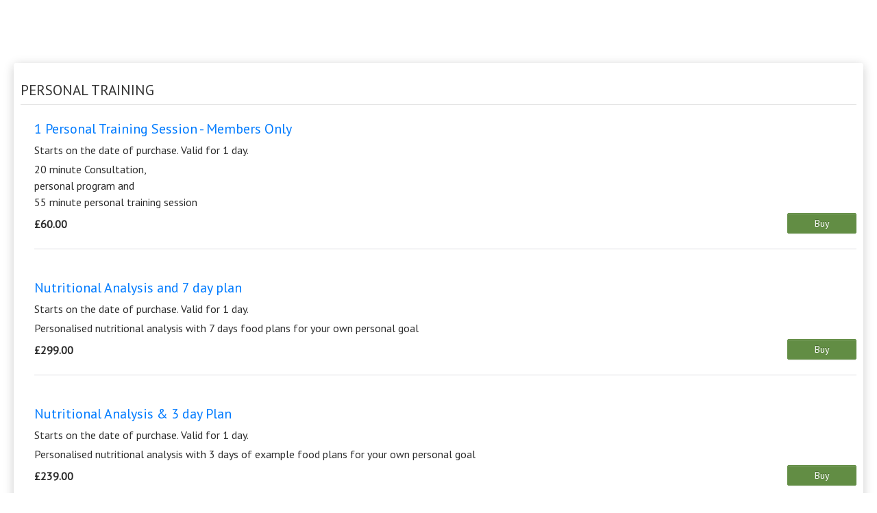

--- FILE ---
content_type: text/html; charset=utf-8
request_url: https://goteamup.com/p/116330-the-fitness-unit-limited/memberships/
body_size: 7988
content:
<!-- Base consumer -->












<!DOCTYPE html PUBLIC "-//W3C//DTD XHTML 1.0 Strict//EN" "http://www.w3.org/TR/xhtml1/DTD/xhtml1-strict.dtd">
<html lang="en">
<head>
<meta http-equiv="Content-Type" content="text/html; charset=UTF-8" />
<meta name="description" content="Personal Training 1:1. 1:6. 1:12\u000ABody Transformation Program" />

     <meta property="og:image" content="https://images.teamupstatic.com/provider_logos/116330-2025_06_24_07_57_31.png?w=600&amp;h=600" />

<meta property="og:title" content="with goteamup.com"/>
<meta http-equiv="X-UA-Compatible" content="IE=EDGE" /> <!-- Disable compatability view in IE -->
<meta name="viewport" content="width=device-width, initial-scale=1.0">

<!-- Add to homescreen stuff -->
<meta name="mobile-web-app-capable" content="yes">
<meta name="apple-mobile-web-app-capable" content="yes">



<link rel="shortcut icon" sizes="196x196" href="https://images.teamupstatic.com/provider_homescreen_logos/5740-2014_03_21_05_00_39.jpg?w=196&amp;h=196">
<link rel="shortcut icon" sizes="128x128" href="https://images.teamupstatic.com/provider_homescreen_logos/5740-2014_03_21_05_00_39.jpg?w=128&amp;h=128">
<link rel="apple-touch-icon" href="https://images.teamupstatic.com/provider_homescreen_logos/5740-2014_03_21_05_00_39.jpg?w=60&amp;h=60">
<link rel="apple-touch-icon" sizes="76x76" href="https://images.teamupstatic.com/provider_homescreen_logos/5740-2014_03_21_05_00_39.jpg?w=76&amp;h=76">
<link rel="apple-touch-icon" sizes="120x120" href="https://images.teamupstatic.com/provider_homescreen_logos/5740-2014_03_21_05_00_39.jpg?w=120&amp;h=120">
<link rel="apple-touch-icon" sizes="152x152" href="https://images.teamupstatic.com/provider_homescreen_logos/5740-2014_03_21_05_00_39.jpg?w=152&amp;h=152">





<link rel="apple-touch-icon" sizes="180x180" href="https://teamupstatic.com/k8-static/images/favicon/apple-touch-icon.cf9a76dcb26f.png">
<link rel="icon" type="image/png" sizes="32x32" href="https://teamupstatic.com/k8-static/images/favicon/favicon-32x32.e221e84e4bc2.png">
<link rel="icon" type="image/png" sizes="16x16" href="https://teamupstatic.com/k8-static/images/favicon/favicon-16x16.1a9e061ea85a.png">
<link rel="manifest" href="https://teamupstatic.com/k8-static/images/favicon/site.27419fc6affa.webmanifest">
<link rel="mask-icon" href="https://teamupstatic.com/k8-static/images/favicon/safari-pinned-tab.e176ba83a516.svg" color="#5bbad5">
<link rel="shortcut icon" href="https://teamupstatic.com/k8-static/images/favicon/favicon.27de60a1f5fa.ico">
<meta name="msapplication-config" content="https://teamupstatic.com/k8-static/images/favicon/browserconfig.a053655d0315.xml">

<link href="https://fonts.googleapis.com/css?family=Roboto:400,700|Roboto+Condensed|Hind:400,700" rel="stylesheet">

<style>
@font-face {
    font-family: "Inter V";
    font-style: normal;
    
    src: local(""), url("/assets/fonts/inter-v.woff2") format("woff2"),
    url("/assets/fonts/inter-v.woff") format("woff"),
    url("/assets/fonts/inter-v.ttf") format("truetype");
}
</style>








<style type="text/css">

.category {
    margin-top:10px;
}

.membership {
    margin-left:20px;
    margin-top:20px;
}

.name {
    font-size:20px;
}

.description {
    margin-top:4px;
    margin-bottom:4px;
}

.price {
    margin-top:4px;
    margin-bottom:4px;
    font-weight:bold;
}

.buy-button {
    width:75px;
}

.profiles-container {
    margin-left:2px;
    padding-bottom:10px;
}


ul.profiles {
    list-style:none;
    margin-left:0;
    margin-bottom:10px;
}

li.profile {
    padding:8px;
}

li.profile:nth-child(2n) {
    background-color:#eee;
}

.label{
    text-shadow:none;
    font-weight:normal;
    text-transform: uppercase;
    padding:0;
    padding-left:3px;
    padding-right:3px;
}
.label-outline-info{
    border:1px solid #979797;
    background:none;color:#979797;
}
.label-outline-success{
    border:1px solid #04A551;
    background:none;color:#04A551;
}


hr {
    margin-top:15px;
    margin-bottom:15px;
}

</style>



<link rel="stylesheet" href="https://teamupstatic.com/k8-static/css/tipsy.1e85c9c41244.css"/>
<link rel="stylesheet" href="https://teamupstatic.com/k8-static/css/jqueryui/jquery-ui.9f4d447b154d.css"/>
<link rel="stylesheet" href="https://teamupstatic.com/k8-static/css/jquery.ui.autocomplete.custom.e87a3d09c471.css"/>
<link rel="stylesheet" href="https://teamupstatic.com/k8-static/css/jquery.qtip.min.6348eb003a86.css"/>
<link rel="stylesheet" href="https://teamupstatic.com/k8-static/css/bootstrap-nonav.min.882c0a07a5a4.css"/>
<link rel="stylesheet" href="https://teamupstatic.com/k8-static/css/glyphicons.a09c47d11f3b.css"/>
<link rel="stylesheet" href="https://teamupstatic.com/k8-static/css/theme.common.a0e77737c56f.css"/>
<link rel="stylesheet" href="https://teamupstatic.com/k8-static/css/styles.6c803fd7f97c.css"/>
<link rel="stylesheet" href="https://teamupstatic.com/k8-static/css/theme.consumer.5a59b30043c7.css"/>


<link href="https://teamupstatic.com/k8-static/consumer/scss/dist/old-style.0e64a112ecd9.css" rel="stylesheet" type="text/css" />
<link href="https://teamupstatic.com/k8-static/consumer/scss/dist/fontawesome.a15cb3a8d31c.css" rel="stylesheet" type="text/css" />










<link href="https://fonts.googleapis.com/css?family=PT Sans"  rel="stylesheet"/>

<style type="text/css">


/* buttons */
.btn#widget-mobile-link {
  background-color: #41b3df;
  background-image: -webkit-gradient(linear, 0 0, 0 100%, from(#6dc4e6), to(#41b3df));
  background-image: -webkit-linear-gradient(top, #6dc4e6, #41b3df);
  background-image: -o-linear-gradient(top, #6dc4e6, #41b3df);
  background-image: linear-gradient(to bottom, #6dc4e6, #41b3df);
  background-image: -moz-linear-gradient(top, #6dc4e6, #41b3df);
  filter: progid:dximagetransform.microsoft.gradient(startColorStr='#fefefe', EndColorStr='#f0f0f2');
  -ms-filter: "progid:DXImageTransform.Microsoft.gradient(startColorStr='#6dc4e6',EndColorStr='#41b3df')";
}

.btn {
    background: none;
    border-color: #628d44!important;
    
        color: #628d44!important;
    
}
.btn i {
    
        color: #628d44!important;
    
}

.btn.btn-primary {
    background: none;
    border-color: #628d44!important;
    background-color: #628d44!important;
    color: #FFFFFF!important;
}

.btn.btn-primary i {
    color: #FFFFFF!important;
}


body {
    background-color: #ffffff;
    color: #000000;
}



#footer,
#footer a,
#profile-chooser-container .dropdown-toggle,
#profile-chooser-container .dropdown-toggle:hover,
a,
a:hover {
    color: #000000;
}

.caret {
    border-top-color: #000000;
}


#teamup-tabs > ul.nav.navbar-nav,
.header-wrap .navbar-default .navbar-nav > li > a {
    background-color: #f0f2f5;
    color: #000000
}


.header-wrap .navbar-nav > li > a {
    margin-left: 2px;
}

.header-wrap .navbar-nav > li:first-child > a {
    margin-left: 0;
}

.header-wrap .navbar-nav > li.active > a {
    border-bottom: solid 2px #628d44;
}

.header-wrap .navbar-nav > li > a:hover {
    border-bottom: solid 2px #628d44;
    background-color: #e6e8eb;
}



*,
input, textarea, select, button {
    font-family: PT Sans;
}




.offering-type-12112 {
    border-color: #a45d45;
}

.offering-type-89977 {
    border-color: #413ea4;
}

.offering-type-80633 {
    border-color: #ed5890;
}

.offering-type-296814 {
    border-color: #2DDBA7;
}

.offering-type-296816 {
    border-color: #452DDB;
}

.offering-type-103086 {
    border-color: #55d368;
}

.offering-type-264988 {
    border-color: #7129e7;
}

.offering-type-106160 {
    border-color: #3995a4;
}

.offering-type-5636 {
    border-color: #ed5890;
}

.offering-type-56919 {
    border-color: #c53dce;
}

.offering-type-238129 {
    border-color: #9b51e0;
}

.offering-type-238260 {
    border-color: #219653;
}

.offering-type-142747 {
    border-color: #5adb2d;
}

.offering-type-284248 {
    border-color: #7129E7;
}

.offering-type-214644 {
    border-color: #219653;
}

.offering-type-80626 {
    border-color: #413ea4;
}

.offering-type-252442 {
    border-color: #e329e7;
}

.offering-type-252446 {
    border-color: #db2d4c;
}

.offering-type-28574 {
    border-color: #a4973e;
}

.offering-type-244106 {
    border-color: #db2d4c;
}

.offering-type-100570 {
    border-color: #413ea4;
}

.offering-type-110897 {
    border-color: #3b79f4;
}

.offering-type-238264 {
    border-color: #7129e7;
}

.offering-type-53972 {
    border-color: #a4973e;
}

.offering-type-149753 {
    border-color: #3b79f4;
}

.offering-type-207071 {
    border-color: #db6c2d;
}

.offering-type-300387 {
    border-color: #2D9CDB;
}

.offering-type-54016 {
    border-color: #a45d45;
}

.offering-type-4578 {
    border-color: #704aa4;
}

.offering-type-4579 {
    border-color: #a45d45;
}

.offering-type-81658 {
    border-color: #f1903a;
}

.offering-type-205642 {
    border-color: #e329e7;
}

.offering-type-186391 {
    border-color: #5adb2d;
}

.offering-type-284270 {
    border-color: #DB2D4C;
}

.offering-type-81735 {
    border-color: #704aa4;
}

.offering-type-80638 {
    border-color: #a45d45;
}

.offering-type-222134 {
    border-color: #db2d4c;
}

.offering-type-80629 {
    border-color: #a45d45;
}

.offering-type-250739 {
    border-color: #db6c2d;
}

.offering-type-149750 {
    border-color: #db2d4c;
}

.offering-type-48371 {
    border-color: #3995a4;
}

.offering-type-297345 {
    border-color: #F2DE24;
}

</style>




<title>The Fitness Unit Limited - TeamUp</title>




<link href="https://teamupstatic.com/k8-static/js/dist/teamup-consumer-vue-v2/base/scoped-style.6efe50bc4403.css" rel="stylesheet" type="text/css" />

</head>

<body class="chrome chrome131  loggedout" >



<!-- {# Support %} -->

<!-- {# /Support %} -->






<div id="base-app-header" class="v2css"></div>
<div id="base-app-banners-above-nav-menu" class="v2css"></div>
<div id="base-app-menu" class="v2css"></div>
<div id="base-app-banners-below-nav-menu" class="v2css"></div>
<div id="base-app-mobile-menu" class="v2css"></div>


<div class="main-container">
    <div id="main-container">

    
        <div class="container-fluid">
            <div class="row-fluid">
                <div class="span12 content-wrap">
                    


















<legend class="category">PERSONAL TRAINING</legend>

<div class="memberships">

<div class="membership clearfix">

<a class="name" href="/p/116330-the-fitness-unit-limited/memberships/68630/">
1 Personal Training Session - Members Only
</a>

<br/>


<div class="description">
Starts on the date of purchase. Valid for 1 day.
</div>



<div class="description">20 minute Consultation, <br>personal program  and <br>55 minute personal training session</div>



<div class="clearfix">


<div class="pull-right">




<div class="btn-group">



<a
    class="btn buy-button btn-primary"
    
    href="/p/116330-the-fitness-unit-limited/memberships/68630/buy/"
    >

    Buy
</a>

</div>




</div>



<div class="price">

£60.00

</div>










</div>






<hr/>


</div>

<div class="membership clearfix">

<a class="name" href="/p/116330-the-fitness-unit-limited/memberships/208344/">
Nutritional Analysis and 7 day plan
</a>

<br/>


<div class="description">
Starts on the date of purchase. Valid for 1 day.
</div>



<div class="description">Personalised nutritional analysis with 7 days  food plans for your own personal goal</div>



<div class="clearfix">


<div class="pull-right">




<div class="btn-group">



<a
    class="btn buy-button btn-primary"
    
    href="/p/116330-the-fitness-unit-limited/memberships/208344/buy/"
    >

    Buy
</a>

</div>




</div>



<div class="price">

£299.00

</div>










</div>






<hr/>


</div>

<div class="membership clearfix">

<a class="name" href="/p/116330-the-fitness-unit-limited/memberships/173998/">
Nutritional Analysis &amp; 3 day Plan
</a>

<br/>


<div class="description">
Starts on the date of purchase. Valid for 1 day.
</div>



<div class="description">Personalised nutritional analysis with 3 days of example food plans for your own personal goal</div>



<div class="clearfix">


<div class="pull-right">




<div class="btn-group">



<a
    class="btn buy-button btn-primary"
    
    href="/p/116330-the-fitness-unit-limited/memberships/173998/buy/"
    >

    Buy
</a>

</div>




</div>



<div class="price">

£239.00

</div>










</div>






<hr/>


</div>

<div class="membership clearfix">

<a class="name" href="/p/116330-the-fitness-unit-limited/memberships/195390/">
Personal Training Program - for Non Members
</a>

<br/>


<div class="description">
Starts on the date of purchase. Valid for 1 day.
</div>



<div class="description">A personalised workout to do on your own at home or at the gym<br>Online Consultation<br>Program designed for 6 weeks<br>Access to Fitness Unit app to track workouts</div>



<div class="clearfix">


<div class="pull-right">




<div class="btn-group">



<a
    class="btn buy-button btn-primary"
    
    href="/p/116330-the-fitness-unit-limited/memberships/195390/buy/"
    >

    Buy
</a>

</div>




</div>



<div class="price">

£99.00

</div>










</div>







</div>

</div>



<legend class="category">GIFT VOUCHERS</legend>

<div class="memberships">

<div class="membership clearfix">

<a class="name" href="/p/116330-the-fitness-unit-limited/memberships/131952/">
£20 Gift voucher
</a>

<br/>


<div class="description">
Starts on the date of purchase. Valid for 1 month.
</div>



<div class="description">Fo be used towards membership purchases or merchandise</div>



<div class="clearfix">


<div class="pull-right">




<div class="btn-group">



<a
    class="btn buy-button btn-primary"
    
    href="/p/116330-the-fitness-unit-limited/memberships/131952/buy/"
    >

    Buy
</a>

</div>




</div>



<div class="price">

£20.00

</div>










</div>






<hr/>


</div>

<div class="membership clearfix">

<a class="name" href="/p/116330-the-fitness-unit-limited/memberships/132008/">
5 Personal Training Session GIFT VOUCHER
</a>

<br/>


<div class="description">
Begins on the date of the first registration. Valid for 6 weeks.
</div>



<div class="description">5 Personal Training sessions 1:1 at The FITNESS UNIT<br>Each session is 1 hour, booking required info@fitnessunit.co.uk<br>Valid for 6 weeks from 1st session</div>



<div class="clearfix">


<div class="pull-right">




<div class="btn-group">



<a
    class="btn buy-button btn-primary"
    
    href="/p/116330-the-fitness-unit-limited/memberships/132008/buy/"
    >

    Buy
</a>

</div>




</div>



<div class="price">

£240.00

</div>










</div>






<hr/>


</div>

<div class="membership clearfix">

<a class="name" href="/p/116330-the-fitness-unit-limited/memberships/131953/">
£30 Gift Voucher
</a>

<br/>


<div class="description">
Starts on the date of purchase. Valid for 1 month.
</div>



<div class="description">to be used towards any membership purchases and merchandise</div>



<div class="clearfix">


<div class="pull-right">




<div class="btn-group">



<a
    class="btn buy-button btn-primary"
    
    href="/p/116330-the-fitness-unit-limited/memberships/131953/buy/"
    >

    Buy
</a>

</div>




</div>



<div class="price">

£30.00

</div>










</div>







</div>

</div>



<legend class="category">On Demand</legend>

<div class="memberships">

<div class="membership clearfix">

<a class="name" href="/p/116330-the-fitness-unit-limited/memberships/138537/">
Midsection Meltdown
</a>

<br/>


<div class="description">
Starts on the date of purchase. Valid for 1000 months.
</div>



<div class="description">5x workout videos for to help burn fat and tone up your midsection <br>Each workout is 30 minutes<br>You do not need gym equipment but you can use things around the house as a weight<br>Lifetime validation - do these workouts whenever and wherever!</div>



<div class="clearfix">


<div class="pull-right">




<div class="btn-group">



<a
    class="btn buy-button btn-primary"
    
    href="/p/116330-the-fitness-unit-limited/memberships/138537/buy/"
    >

    Buy
</a>

</div>




</div>



<div class="price">

£4.99

</div>










</div>







</div>

</div>










                </div>
            </div>
        </div>



    </div>
</div>

<div id="base-app-footer" class="v2css"></div>
<div id="base-app-notifications" class="v2css"></div>

<div id="base-app"></div>

<script type="text/javascript">
  
  window.TEAMUP_USER_SESSION_DATA = JSON.parse("{\u0022current_provider\u0022: 116330, \u0022current_customer\u0022: null, \u0022google_analytics\u0022: null, \u0022unagreed_policies\u0022: [], \u0022sms\u0022: {\u0022enabled\u0022: false, \u0022version\u0022: null, \u0022supported_countries\u0022: []}, \u0022providers\u0022: [{\u0022id\u0022: 116330, \u0022object\u0022: \u0022provider\u0022, \u0022name\u0022: \u0022The Fitness Unit Limited\u0022, \u0022description\u0022: \u0022Personal Training 1:1. 1:6. 1:12\u005Cr\u005CnBody Transformation Program\u0022, \u0022logo\u0022: {\u0022url\u0022: \u0022https://teamupstatic.com/provider_logos/116330\u002D2025_06_24_07_57_31.png?w\u003D{width}\u0026h\u003D{height}\u0022, \u0022original_width\u0022: null, \u0022original_height\u0022: null}, \u0022country\u0022: \u0022GB\u0022, \u0022currency\u0022: {\u0022iso_currency_code\u0022: \u0022GBP\u0022, \u0022symbol\u0022: \u0022\u005Cu00a3\u0022, \u0022position\u0022: \u0022before\u0022}, \u0022address\u0022: {\u0022street\u0022: \u00222 The Quadrangle\u0022, \u0022street_secondary\u0022: \u0022The Drift\u0022, \u0022city\u0022: \u0022Ipswich\u0022, \u0022region\u0022: \u0022Suffolk\u0022, \u0022postal_code\u0022: \u0022IP3 9QR\u0022, \u0022country\u0022: \u0022GB\u0022, \u0022timezone\u0022: \u0022Europe/London\u0022}, \u0022default_registration_settings\u0022: {\u0022registrations_open_interval\u0022: 20160, \u0022registrations_close_interval\u0022: 30, \u0022cancellation_notice_interval\u0022: 60}, \u0022contact_info\u0022: {\u0022email\u0022: \u0022info@fitnessunit.co.uk\u0022, \u0022phone_number\u0022: \u002207887525009 (Anita)\u0022}, \u0022theme\u0022: {\u0022underlay_background_color\u0022: \u0022ffffff\u0022, \u0022underlay_text_color\u0022: \u0022000000\u0022, \u0022tab_background_color\u0022: \u0022f0f2f5\u0022, \u0022tab_background_hover_color\u0022: \u0022e6e8eb\u0022, \u0022tab_text_color\u0022: \u0022000000\u0022, \u0022accent_color\u0022: \u0022628d44\u0022, \u0022contrasting_accent_color\u0022: \u0022FFFFFF\u0022, \u0022visible_sections\u0022: {\u0022schedule\u0022: true, \u0022memberships\u0022: true, \u0022courses\u0022: true, \u0022requirements\u0022: true}, \u0022font\u0022: \u0022PT Sans\u0022, \u0022offering_type_colors\u0022: {\u002296782\u0022: \u00223995a4\u0022, \u002212112\u0022: \u0022a45d45\u0022, \u00223920\u0022: \u00223995a4\u0022, \u002282977\u0022: \u0022704aa4\u0022, \u0022106063\u0022: \u0022a45d45\u0022, \u002251641\u0022: \u00223B79F4\u0022, \u00223915\u0022: \u002255d368\u0022, \u00223924\u0022: \u002255d368\u0022, \u002275723\u0022: \u00222D9CDB\u0022, \u002280637\u0022: \u0022704aa4\u0022, \u002289977\u0022: \u0022413ea4\u0022, \u002295864\u0022: \u00223995a4\u0022, \u002248341\u0022: \u00223B79F4\u0022, \u002280640\u0022: \u002255d368\u0022, \u002245991\u0022: \u00225ADB2D\u0022, \u002280633\u0022: \u0022ed5890\u0022, \u00223922\u0022: \u0022a45d45\u0022, \u00223917\u0022: \u0022ed5890\u0022, \u0022125386\u0022: \u0022E329E7\u0022, \u0022296814\u0022: \u00222DDBA7\u0022, \u002277660\u0022: \u0022a4973e\u0022, \u002288352\u0022: \u0022a4973e\u0022, \u00223919\u0022: \u0022413ea4\u0022, \u0022170650\u0022: \u0022E329E7\u0022, \u0022170651\u0022: \u0022DB6C2D\u0022, \u0022170652\u0022: \u0022219653\u0022, \u0022240594\u0022: \u00222DDBA7\u0022, \u0022170653\u0022: \u00229B51E0\u0022, \u0022170654\u0022: \u0022DB2D4C\u0022, \u0022170655\u0022: \u00222D9CDB\u0022, \u0022170656\u0022: \u00227129E7\u0022, \u0022170657\u0022: \u00223B79F4\u0022, \u0022170658\u0022: \u00222DDBA7\u0022, \u0022170659\u0022: \u00225ADB2D\u0022, \u0022296816\u0022: \u0022452DDB\u0022, \u00228511\u0022: \u00222D9CDB\u0022, \u0022103086\u0022: \u002255d368\u0022, \u002250474\u0022: \u0022DB2D4C\u0022, \u002210545\u0022: \u0022F2DE24\u0022, \u00223925\u0022: \u0022f1903a\u0022, \u002287591\u0022: \u0022c53dce\u0022, \u0022264988\u0022: \u00227129e7\u0022, \u00223590\u0022: \u0022a4973e\u0022, \u0022106160\u0022: \u00223995a4\u0022, \u00224620\u0022: \u0022c53dce\u0022, \u00224617\u0022: \u002255d368\u0022, \u00224618\u0022: \u0022f1903a\u0022, \u00224619\u0022: \u0022ed5890\u0022, \u00224573\u0022: \u0022f1903a\u0022, \u00225636\u0022: \u0022ed5890\u0022, \u002256919\u0022: \u0022c53dce\u0022, \u002279662\u0022: \u0022c53dce\u0022, \u0022238129\u0022: \u00229b51e0\u0022, \u002282978\u0022: \u0022a45d45\u0022, \u0022238260\u0022: \u0022219653\u0022, \u002243491\u0022: \u00222D9CDB\u0022, \u0022142747\u0022: \u00225adb2d\u0022, \u002273197\u0022: \u0022F2DE24\u0022, \u0022284248\u0022: \u00227129E7\u0022, \u0022122146\u0022: \u0022E329E7\u0022, \u0022214644\u0022: \u0022219653\u0022, \u00223921\u0022: \u0022704aa4\u0022, \u002280626\u0022: \u0022413ea4\u0022, \u00223916\u0022: \u0022f1903a\u0022, \u0022252442\u0022: \u0022e329e7\u0022, \u0022252446\u0022: \u0022db2d4c\u0022, \u002228574\u0022: \u0022a4973e\u0022, \u002249267\u0022: \u00225ADB2D\u0022, \u002222605\u0022: \u0022F2DE24\u0022, \u0022106082\u0022: \u0022a4973e\u0022, \u00223934\u0022: \u0022f1903a\u0022, \u00223918\u0022: \u0022c53dce\u0022, \u00223927\u0022: \u0022c53dce\u0022, \u002217689\u0022: \u00229B51E0\u0022, \u002280627\u0022: \u00223995a4\u0022, \u0022244106\u0022: \u0022db2d4c\u0022, \u002253791\u0022: \u00225ADB2D\u0022, \u002266195\u0022: \u00222D9CDB\u0022, \u0022100570\u0022: \u0022413ea4\u0022, \u0022110897\u0022: \u00223b79f4\u0022, \u0022238264\u0022: \u00227129e7\u0022, \u002241676\u0022: \u0022219653\u0022, \u002253972\u0022: \u0022a4973e\u0022, \u002298806\u0022: \u0022413ea4\u0022, \u002241662\u0022: \u0022E329E7\u0022, \u0022149753\u0022: \u00223b79f4\u0022, \u0022207071\u0022: \u0022db6c2d\u0022, \u00223928\u0022: \u0022413ea4\u0022, \u00228839\u0022: \u00225ADB2D\u0022, \u0022129308\u0022: \u0022452DDB\u0022, \u002259532\u0022: \u0022219653\u0022, \u0022300387\u0022: \u00222D9CDB\u0022, \u002216380\u0022: \u0022219653\u0022, \u002280631\u0022: \u002255d368\u0022, \u002216465\u0022: \u00229B51E0\u0022, \u00229229\u0022: \u00229B51E0\u0022, \u00223926\u0022: \u0022ed5890\u0022, \u002254016\u0022: \u0022a45d45\u0022, \u00224578\u0022: \u0022704aa4\u0022, \u00224579\u0022: \u0022a45d45\u0022, \u002212352\u0022: \u00227129E7\u0022, \u002281658\u0022: \u0022f1903a\u0022, \u0022205642\u0022: \u0022e329e7\u0022, \u0022186391\u0022: \u00225adb2d\u0022, \u0022284270\u0022: \u0022DB2D4C\u0022, \u002281735\u0022: \u0022704aa4\u0022, \u002280638\u0022: \u0022a45d45\u0022, \u0022222134\u0022: \u0022db2d4c\u0022, \u00224320\u0022: \u0022219653\u0022, \u002257413\u0022: \u00223B79F4\u0022, \u002234587\u0022: \u00222D9CDB\u0022, \u002223284\u0022: \u00227129E7\u0022, \u002226061\u0022: \u0022F2DE24\u0022, \u00223923\u0022: \u0022a4973e\u0022, \u002280629\u0022: \u0022a45d45\u0022, \u00223929\u0022: \u00223995a4\u0022, \u00223933\u0022: \u002255d368\u0022, \u00223930\u0022: \u0022704aa4\u0022, \u002216151\u0022: \u0022DB6C2D\u0022, \u002215979\u0022: \u00225ADB2D\u0022, \u0022250739\u0022: \u0022db6c2d\u0022, \u0022149750\u0022: \u0022db2d4c\u0022, \u002248371\u0022: \u00223995a4\u0022, \u002287588\u0022: \u002255d368\u0022, \u00223931\u0022: \u0022a45d45\u0022, \u00223914\u0022: \u0022a4973e\u0022, \u0022297345\u0022: \u0022F2DE24\u0022, \u002270888\u0022: \u0022413ea4\u0022, \u002281116\u0022: \u0022a4973e\u0022, \u002272643\u0022: \u0022413ea4\u0022, \u002274774\u0022: \u0022ed5890\u0022, \u002281119\u0022: \u0022ed5890\u0022}}, \u0022url_slug\u0022: \u0022116330\u002Dthe\u002Dfitness\u002Dunit\u002Dlimited\u0022}], \u0022ontologies\u0022: {\u0022membership\u0022: {\u0022singular\u0022: \u0022membership\u0022, \u0022plural\u0022: \u0022memberships\u0022, \u0022singular_possessive\u0022: \u0022membership\u0027s\u0022, \u0022plural_possessive\u0022: \u0022memberships\u0027\u0022, \u0022replacement_strategy\u0022: \u0022global\u0022}, \u0022course\u0022: {\u0022singular\u0022: \u0022course\u0022, \u0022plural\u0022: \u0022courses\u0022, \u0022singular_possessive\u0022: \u0022course\u0027s\u0022, \u0022plural_possessive\u0022: \u0022courses\u0027\u0022, \u0022replacement_strategy\u0022: \u0022global\u0022}, \u0022appointment\u0022: {\u0022singular\u0022: \u0022appointment\u0022, \u0022plural\u0022: \u0022appointments\u0022, \u0022singular_possessive\u0022: \u0022appointment\u0027s\u0022, \u0022plural_possessive\u0022: \u0022appointments\u0027\u0022, \u0022replacement_strategy\u0022: \u0022global\u0022}, \u0022reservation\u0022: {\u0022singular\u0022: \u0022reservation\u0022, \u0022plural\u0022: \u0022reservations\u0022, \u0022singular_possessive\u0022: \u0022reservation\u0027s\u0022, \u0022plural_possessive\u0022: \u0022reservations\u0027\u0022, \u0022replacement_strategy\u0022: \u0022global\u0022}, \u0022category\u0022: {\u0022singular\u0022: \u0022category\u0022, \u0022plural\u0022: \u0022categories\u0022, \u0022singular_possessive\u0022: \u0022category\u0027s\u0022, \u0022plural_possessive\u0022: \u0022categories\u0027\u0022, \u0022replacement_strategy\u0022: \u0022local\u0022}, \u0022venue\u0022: {\u0022singular\u0022: \u0022venue\u0022, \u0022plural\u0022: \u0022venues\u0022, \u0022singular_possessive\u0022: \u0022venue\u0027s\u0022, \u0022plural_possessive\u0022: \u0022venues\u0027\u0022, \u0022replacement_strategy\u0022: \u0022global\u0022}, \u0022room\u0022: {\u0022singular\u0022: \u0022room\u0022, \u0022plural\u0022: \u0022rooms\u0022, \u0022singular_possessive\u0022: \u0022room\u0027s\u0022, \u0022plural_possessive\u0022: \u0022rooms\u0027\u0022, \u0022replacement_strategy\u0022: \u0022global\u0022}, \u0022child\u0022: {\u0022singular\u0022: \u0022child\u0022, \u0022plural\u0022: \u0022children\u0022, \u0022singular_possessive\u0022: \u0022child\u0027s\u0022, \u0022plural_possessive\u0022: \u0022children\u0027\u0022, \u0022replacement_strategy\u0022: \u0022global\u0022}, \u0022instructor\u0022: {\u0022singular\u0022: \u0022personal trainer\u0022, \u0022plural\u0022: \u0022personal trainers\u0022, \u0022singular_possessive\u0022: \u0022trainer\u0022, \u0022plural_possessive\u0022: \u0022trainers\u0022, \u0022replacement_strategy\u0022: \u0022global\u0022}}, \u0022on_demand_content\u0022: {\u0022exists\u0022: true}, \u0022store\u0022: {\u0022products_count\u0022: 8}, \u0022courses\u0022: {\u0022has_active\u0022: true}, \u0022appointments\u0022: {\u0022has_visible_types\u0022: true}, \u0022room_rentals\u0022: {\u0022has_visible_types\u0022: false}, \u0022reservations\u0022: {\u0022exists\u0022: false}, \u0022calendar_settings\u0022: {\u0022show_attending_count\u0022: true, \u0022show_waitlist_positions\u0022: true, \u0022show_venue_filter\u0022: true, \u0022show_category_filter\u0022: true, \u0022show_age_restriction_filter\u0022: true, \u0022show_offering_type_filter\u0022: true, \u0022starting_day_of_week\u0022: null, \u0022calendar_timezone_display_mode\u0022: \u0022customer\u0022}, \u0022family_settings\u0022: {\u0022prevent_adding_family_managers\u0022: false, \u0022is_childless_business\u0022: false}, \u0022registration_settings\u0022: {\u0022late_cancellation_note\u0022: \u0022It is currently after the cancellation deadline.  You may still unregister to open up a spot for someone else.\u005CnYou may be charged for persistent late cancellations or no shows\u0022}, \u0022user\u0022: null, \u0022profiles\u0022: [], \u0022featureflags\u0022: {\u0022customer_site_app_banner\u0022: false, \u0022stripe_sca_payment_methods\u0022: true, \u0022customer_invoicepayment_dps\u0022: true, \u0022lowpack_notifications\u0022: true, \u0022gocardless_notifications\u0022: true, \u0022zoom_integration\u0022: true, \u0022openactive\u0022: true, \u0022auto_append_online_venue_instructions\u0022: true, \u0022customize_notifications\u0022: true, \u0022raw_html_email_editor\u0022: false, \u0022invoices_todos\u0022: true, \u0022customer_calendar_provider_toggle\u0022: true, \u0022on_demand\u0022: true, \u0022show_product_feedback_link\u0022: true, \u0022kisi\u0022: true, \u0022new_dashboard\u0022: true, \u0022new_attendances_report\u0022: true, \u0022new_reports_menu\u0022: true, \u0022payrates\u0022: false, \u0022link_existing_stripe_account\u0022: false, \u0022attendance_list_missing_forms_waivers_alert\u0022: false, \u0022new_provider_calendar\u0022: false, \u0022new_provider_calendar_2023\u0022: true, \u0022community_happiness\u0022: true, \u0022stripe_terminal\u0022: true, \u0022community_happiness_facebook\u0022: false, \u0022customer_v2\u0022: true, \u0022terminology_v2\u0022: true, \u0022pay_rates_v2\u0022: true, \u0022configurable_customer_site_urls\u0022: false, \u0022learn_to_skate\u0022: false, \u0022venues_v2\u0022: true, \u0022membership_penalty_system\u0022: true, \u0022waiver_signatures\u0022: true, \u0022room_calendar_v2\u0022: true, \u0022membership_sharing\u0022: true, \u0022legacy_mailchimp_num_reg\u0022: false, \u0022room_rentals\u0022: false, \u0022auto_membership_sharing\u0022: true, \u0022room_rentals_v2\u0022: false, \u0022boxmate_installer\u0022: false, \u0022universal_checkout_event_registration_with_membership_purchase\u0022: true, \u0022universal_checkout_event_registration_dropin\u0022: true, \u0022universal_checkout_virtual_invoice_pipeline_query\u0022: false, \u0022universal_checkout_membership_purchase\u0022: true, \u0022sms\u0022: true, \u0022universal_checkout_store_order\u0022: true, \u0022universal_checkout_membership_upgrade\u0022: true, \u0022universal_checkout_membership_downgrade\u0022: true, \u0022universal_checkout_course_registration\u0022: true, \u0022universal_checkout_course_date_registration\u0022: true, \u0022universal_checkout_appointment_registration\u0022: true, \u0022stripe_future_usage_fixes\u0022: false, \u0022point_of_sale\u0022: true, \u0022restrict_phase_out_legacy_payment_processors\u0022: true, \u0022gift_cards\u0022: true, \u0022universal_checkout_customer_store\u0022: false, \u0022provider_crm\u0022: false, \u0022preserve_attendance_for_waitlist_reservation\u0022: false, \u0022customer_v2_calendar_allow_user_toggle\u0022: false, \u0022customer_v2_dashboard\u0022: true, \u0022customer_v2_schedule\u0022: true, \u0022widget_v2_embed_config\u0022: true, \u0022customer_v2_hide_footer\u0022: false, \u0022on_demand_v2\u0022: true, \u0022require_2fa_for_customer_signup\u0022: false, \u0022require_2fa_for_all_customers\u0022: false, \u0022customer_appointments_v2\u0022: true, \u0022customer_store_v2\u0022: true, \u0022provider_store_v2\u0022: true, \u0022lead_form\u0022: true, \u0022store_reorder\u0022: true, \u0022sms_gb\u0022: true, \u0022sms_ca\u0022: true, \u0022removed_after_non_payment_notification\u0022: false, \u0022membership_event_email_condition\u0022: true, \u0022sms_us\u0022: true, \u0022broadcast_message\u0022: true, \u0022broadcast_message_v2\u0022: true, \u0022membership_event_email_audience\u0022: true, \u0022registration_timelines_v2\u0022: true, \u0022manual_waitlist_mode\u0022: false, \u0022registration_locking_202403\u0022: true, \u0022age_restrictions\u0022: true, \u0022event_waitlist_overrides\u0022: true, \u0022two_way_calendar_sync\u0022: true, \u0022waitlist_variable_response_intervals\u0022: false, \u0022go_cardless_app_fee\u0022: true, \u0022legacy_line_items_export_job\u0022: true, \u0022event_cancel_refund_to_payment_method\u0022: true, \u0022remove_after_initial_recurring_payment_failure\u0022: true, \u0022joining_fees\u0022: true, \u0022customer_universal_checkout_wallets\u0022: false, \u0022payments_os_stripe_capital\u0022: true, \u0022universal_checkout_customer_memberships\u0022: false, \u0022franchise_manager_v2_dashboard\u0022: false, \u0022ai_enhanced_descriptions\u0022: true, \u0022provider_intercom\u0022: true, \u0022customer_v2_calendar_user_toggle\u0022: true, \u0022kiosk\u0022: false, \u0022venue_reporting\u0022: false, \u0022hide_powered_by_teamup\u0022: false, \u0022customer_referrals\u0022: true}, \u0022widget\u0022: {\u0022active\u0022: false}, \u0022enterprise_client\u0022: null, \u0022show_price_inclusive_of_fees\u0022: true, \u0022ui_alerts\u0022: [], \u0022access_token\u0022: \u0022TDGOlIVLLucG2vVPidzG4RJvkyB46L\u0022}");
  
</script>

<script type="module" src="https://teamupstatic.com/k8-static/js/dist/teamup-consumer-vue-v2/base/consumer_v2.base.es.30ad3a45ed83.js"></script>









<script type="text/javascript" src="/jsi18n/?language=en-us"></script>
<script type="text/javascript" src="https://teamupstatic.com/k8-static/js/teamup.widget.helper.76bb412bbbcf.js"></script>
<script type="text/javascript" src="https://teamupstatic.com/k8-static/js/date.44d26a98c2cd.js"></script>
<script type="text/javascript" src="https://teamupstatic.com/k8-static/js/json2.18c47581e22a.js"></script>
<script type="text/javascript" src="https://teamupstatic.com/k8-static/js/jquery-1.7.1.min.4bab8348a52d.js"></script>
<script type="text/javascript" src="https://teamupstatic.com/k8-static/js/jquery-ui-1.8.9.custom.min.1f8cfeffe7c6.js"></script>
<script type="text/javascript" src="https://teamupstatic.com/k8-static/js/jquery.tmpl.b8a8cd070574.js"></script>
<script type="text/javascript" src="https://teamupstatic.com/k8-static/js/jquery.scrollTo-min.01cfd9d2d784.js"></script>
<script type="text/javascript" src="https://teamupstatic.com/k8-static/js/jquery.domwindow.1dc5355e2214.js"></script>
<script type="text/javascript" src="https://teamupstatic.com/k8-static/js/jquery.cookie.384772142d19.js"></script>
<script type="text/javascript" src="https://teamupstatic.com/k8-static/js/jquery.json-2.2.min.2d59ccdc20e7.js"></script>
<script type="text/javascript" src="https://teamupstatic.com/k8-static/js/jquery.tipsy.b959f645ff32.js"></script>
<script type="text/javascript" src="https://teamupstatic.com/k8-static/js/jquery.blockui.9862c56d5a4a.js"></script>
<script type="text/javascript" src="https://teamupstatic.com/k8-static/js/jquery.placeholder.03aed0fc17df.js"></script>
<script type="text/javascript" src="https://teamupstatic.com/k8-static/js/knockout-1.2.1pre-debug.c47ffb6ce45d.js"></script>
<script type="text/javascript" src="https://teamupstatic.com/k8-static/js/knockout.namespaces.08f9563cea63.js"></script>
<script type="text/javascript" src="https://teamupstatic.com/k8-static/js/teamup.glue.4a3609816ce2.js"></script>
<script type="text/javascript" src="https://teamupstatic.com/k8-static/js/jquery.qtip.min.4ff57bb84420.js"></script>
<script type="text/javascript" src="https://teamupstatic.com/k8-static/js/teamup.objects.a9e6e72c5ec7.js"></script>
<script type="text/javascript" src="https://teamupstatic.com/k8-static/js/teamup.forms.250df595fbcd.js"></script>
<script type="text/javascript" src="https://teamupstatic.com/k8-static/js/bootstrap-dropdown.831d52a59a04.js"></script>
<script type="text/javascript" src="https://teamupstatic.com/k8-static/js/bootstrap-tooltip.c33ad14c6e82.js"></script>
<script type="text/javascript" src="https://teamupstatic.com/k8-static/js/bootstrap-popover.5861e2ddde38.js"></script>
<script type="text/javascript" src="https://teamupstatic.com/k8-static/js/bootstrap-modal.a1d23a706547.js"></script>
<script type="text/javascript" src="https://teamupstatic.com/k8-static/js/bootstrap.transition.e5956520afed.js"></script>
<script type="text/javascript" src="https://teamupstatic.com/k8-static/js/bootstrap.collapse.be7d85b61f01.js"></script>
<script type="text/javascript" src="https://teamupstatic.com/k8-static/js/jquery.ui.datepicker.i18n.5b77ab8aa5a5.js"></script>
<script type="text/javascript" src="https://teamupstatic.com/k8-static/js/teamup.common.83135ee80bdc.js"></script>
<script type="text/javascript" src="https://teamupstatic.com/k8-static/js/bootstrap3.min.ba847811448e.js"></script>




<script type="text/javascript">


$(function(){
  $('#language_selector').change(function(){
    $(this).closest('form').submit();
  });
  $('[data-toggle="tooltip"]').tooltip();
});

var teamup_config = {
    thousand_separator: ",",
    decimal_separator: "."
};

$(function()
{$("#resend_confirmation_email").click(function()
    {
      $("#email-confirmation .sending").show();
      $("#email-confirmation .send").hide();
      $("#email-confirmation .sent").hide();
      $.ajax(
        {
          type: "POST",
          url: "/resend_confirmation_email/",
          data: {},
          cache: false,
          success: function(response) {
            $("#email-confirmation .sending").hide();
            $("#email-confirmation .sent").show();
          },
          error: function(response){$("#email-confirmation .sending").hide();}
        });
    });
});

</script>

</body>
</html>
<!--goteamup.com-->


--- FILE ---
content_type: text/css; charset="utf-8"
request_url: https://teamupstatic.com/k8-static/css/jquery.ui.autocomplete.custom.e87a3d09c471.css
body_size: 423
content:
/* @override http://127.0.0.1:8001/static/css/jquery.ui.autocomplete.custom.css */

.ui-autocomplete {
	background-color: white;
	position: absolute;
	cursor: default;
	border: 2px solid #b4b3b4;
	border-top: 0px;
}

.ui-autocomplete .ui-menu-item {
	background-color: #FFF;
}
.ui-autocomplete  .ui-menu-item a {
	display:block;
	padding:4px 6px;
	text-decoration:none;
	line-height:12px;
	border: none;
	color: #000;
	/*background-color: #FFF;*/
}

.ui-autocomplete .ui-autocomplete-category {
	display:block;
	padding:4px 6px;
	text-decoration:none;
	border: none;
	font-weight:bold;
	margin-left:0px;
	background-color:#EFEFEF;
	color: #ff0066;
	font-size:14px;
}


.ui-autocomplete .ui-menu-item a.ui-state-hover,
.ui-autocomplete .ui-menu-item a.ui-state-active {
	color:#000;
	background-color:#FCF0F5;
	margin:0;
}
.ui-autocomplete-loading {
	background: white url("../images/ui-anim_basic_16x16.03ce3dcc84af.gif") right center no-repeat;
}

ul.tagit {
	padding:1px 5px;
	border-style:solid;
	border-width:1px;
	border-color:#C6C6C6;
	overflow:auto;
}
ul.tagit li {
	-moz-border-radius:5px 5px 5px 5px;
	display: block;
	float: left;
	margin:2px 5px 2px 0;
}
ul.tagit li.tagit-choice {
	background-color:#DEE7F8;
	border:1px solid #CAD8F3;
	padding:2px 4px 3px;
}
ul.tagit li.tagit-choice:hover {
	background-color:#bbcef1;
	border-color:#6d95e0;
}
ul.tagit li.tagit-new {
	padding:2px 4px 3px;
	padding:2px 4px 1px;
	padding:2px 4px 1px 0;
}

ul.tagit li.tagit-choice input {
	display:block;
	float:left;
	margin:2px 5px 2px 0;
}
ul.tagit li.tagit-choice a.close {
	color:#777777;
	cursor:pointer;
	font-size:12px;
	font-weight:bold;
	outline:medium none;
	padding:2px 0 2px 3px;
	text-decoration:none;
}
ul.tagit input[type="text"] {
	-moz-box-sizing:border-box;
	border:none;
	margin:0;
	padding:0;
	width:inherit;
	border-color:#C6C6C6;
	background-color:#FFFFFF;
	color:#333333;
}


--- FILE ---
content_type: text/javascript; charset="utf-8"
request_url: https://teamupstatic.com/k8-static/js/teamup.glue.4a3609816ce2.js
body_size: 893
content:
/**
* Glue for reusable components
**/

GLUE_DEBUG = true; 
// TEAMUP namespace
var TEAMUP = window.TEAMUP || {};

//constants
TEAMUP.COMPONENTS = {
	JOIN_EVENT : {
		id: 0,
		namespace: 'join-event'
	},
	VENUE_SELECT : {
		id: 1,
		namespace: 'venue-select'
	},
	VENUE_CREATE: {
		id: 2,
		namespace: 'venue-create'
	},
	VENUE_CLAIM_CONFIRM: { 
		id: 3,
		namespace: 'claim-confirm'
	},
	/**ACTIVITY_SELECTOR : {
		id: 4,
		namespace: 'activity-selector'
	},**/
	JOIN_LIGHTBOX : {
		id: 5,
		namespace: 'join-lightbox'
	},
	LOCATION_AUTOCOMPLETE : {
		id: 6,
		namespace: 'location-autocomplete'
	},
	VENUE_SELECTOR: {
		id:7,
		namespace: 'venue-selector'
	},
	INSTRUCTOR_SELECTOR : {
		id:8,
		namespace: 'instructor-selector'
	},
	LOGIN_LIGHTBOX: {
		id: 9,
		namespace: 'login-lightbox'
	},
	PIE_CHART : {
		id:10,
		namespace: 'pie-chart'
	},
	
	BINARY_CALENDAR: { 
		id:11,
		namespace : 'binary-calendar'
	},
	
	MASTER_FOLLOW : {
		id:12,
		namespace: 'master-follow'
	},
	
	JOIN_COMMUNITY : {
		id:13,
		namespace : 'join-community'
	},
	
	NEW_CREDITCARD : {
		id: 14,
		namespace: 'new-creditcard'
	},
	
	ADD_INSTRUCTOR : {
		id: 15,
		namespace: 'add-instructor'
	}, 
	
	REGISTER : {
		id: 16, 
		namespace: 'register'
	}, 
	CUSTOMER_SEARCH : {
		id : 17, 
		namespace : 'customer-search'
	}, 
	PRICE_FORM : {
		id:  18, 
		namespace : 'price-form'
	},
	CALENDAR_FEED : {
		id: 19,
		namespace : 'calendar'
	}
}

//namespace
TEAMUP.GLUE = {};

// component -> view model 
TEAMUP.GLUE.glueStorage = {};
//component -> function
TEAMUP.GLUE.pubFuncs = {};
//component -> valuesDict
TEAMUP.GLUE.initQueue = {}

/**
* components call glue to make themselves and selected public methods available 
**/
TEAMUP.GLUE.glue = function(compConst, viewModel, funcs ) {
	TEAMUP.GLUE.glueStorage[compConst.id] = viewModel;
	TEAMUP.GLUE.pubFuncs[compConst.id] = funcs;
	ko.applyBindings(viewModel, compConst.namespace);
	if (compConst.id in TEAMUP.GLUE.initQueue) {
		for (i=0;i<TEAMUP.GLUE.initQueue[compConst.id].length;i++) {
			v = TEAMUP.GLUE.initQueue[compConst.id][i];
			TEAMUP.GLUE.initializeComponent(compConst, v);
		}
		delete TEAMUP.GLUE.initQueue[compConst.id];
	}
};
 
/**
* initial setup of a component
**/
TEAMUP.GLUE.initializeComponent = function(compConst, values) {
	if (!(compConst.id in TEAMUP.GLUE.glueStorage)) {
		if (!(compConst.id in TEAMUP.GLUE.initQueue)) {
			TEAMUP.GLUE.initQueue[compConst.id] = [];
		}
		TEAMUP.GLUE.initQueue[compConst.id].push(values);
	}else{
		TEAMUP.GLUE.glueStorage[compConst.id].initialize(values);
	}
};

/**
* for components that need to be shown (e.g. lightboxes)
**/
TEAMUP.GLUE.showComponent = function(compConst, values) {
	TEAMUP.GLUE.glueStorage[compConst.id].show(values); 
};

/**
* reset to initialized settings
**/
TEAMUP.GLUE.updateComponent = function(compConst, values) {
	TEAMUP.GLUE.glueStorage[compConst.id].update(values);
}; 

TEAMUP.GLUE.callFunction = function(compConst, f, args) {
	if (!(compConst.id in TEAMUP.GLUE.pubFuncs) || !(f in TEAMUP.GLUE.pubFuncs[compConst.id])) {
		if (GLUE_DEBUG) {
			console.error('could not call function ' + f);
		}
		return; 
	}
	func = TEAMUP.GLUE.pubFuncs[compConst.id][f];
	func.apply(null,args); 
};


--- FILE ---
content_type: text/javascript; charset="utf-8"
request_url: https://teamupstatic.com/k8-static/js/teamup.objects.a9e6e72c5ec7.js
body_size: 5224
content:
var valueOrDefault = function(attr, data, def) {
	return (attr in data) ? data[attr] : def;
};

var valueOrNull = function(attr, data) {
	return valueOrDefault(attr,data,null);
};

var valueOrEmptyString = function(attr,data) {
	return valueOrDefault(attr,data,'');
};

var valueOrError = function(attr, data) {
	if (attr in data) {
		return data[attr]
	}
	else {
		console.error(attr + ' not in data');
		console.error(JSON.stringify(data));
	}
};

TEAMUP.OBJECTS = {};


TEAMUP.OBJECTS.Instructor = function(data) {
	if (typeof data === 'undefined') {
		data = {};
	}
	this.id = valueOrNull('id', data);
	this.name = valueOrEmptyString('name', data);
	this.picture = valueOrNull('picture',data);
	this.you = valueOrDefault('you', data, false);
};

TEAMUP.OBJECTS.Venue = function(data) {
	if (typeof data === 'undefined' || data == null) {
		data = {};
	}
	this.id = valueOrNull('id', data);
	this.name = valueOrEmptyString('name', data);
	this.address = valueOrEmptyString('address',data);
	this.is_mb = valueOrNull('is_mb',data);
	this.url = valueOrEmptyString('url',data);
	this.lat = valueOrNull('lat',data);
	this.lng = valueOrNull('lng',data);

	this.isNull = function() {
		return (this.id == null)
	};
};

TEAMUP.OBJECTS.Event = function(data) {
	if (typeof data === 'undefined') {
		data = {};
	}
	this.id = valueOrNull('id',data);
    this.attendance_count = valueOrDefault('attendance_count',data,0);
    this.description = valueOrEmptyString('description',data);
    this.name = valueOrEmptyString('name',data);
    this.event_type_id = valueOrDefault('type_id', data, 0);
    this.course_id = valueOrNull('course_id',data);
    this.course_url = valueOrNull('course_url', data);
    this.is_course = (this.course_id != null);
    this.cancelled = valueOrDefault('cancelled', data, false);
    this.occupancy = valueOrNull('occupancy', data);

    this.url = valueOrDefault('url',data, '/events/'+this.id+'/');
    this.waitlist_url = valueOrNull('waitlist_url',data);
    this.registration_url = valueOrNull('registration_url', data);

    this.venue = new TEAMUP.OBJECTS.Venue(valueOrDefault('venue',data,{}));
    this.provider = new TEAMUP.OBJECTS.Profile(valueOrDefault('provider',data,{}));
    this.registration_details = new TEAMUP.OBJECTS.EventRegistrationDetails(valueOrDefault('registration_details',data,{}));

    this.start = null;
    start = valueOrDefault('start', data, new Date());
    if (start) {this.start = Date.parse(start);}

    this.end = null;
    end = valueOrDefault('end', data, new Date());
    if (end) {this.end = Date.parse(end);}

    this.instructors = [];
    this.instructor_ids = [];
    _instr = valueOrDefault('instructors',data,[]);
    for (_i=0;_i<_instr.length;_i++) {
    	this.instructors.push(new TEAMUP.OBJECTS.Instructor(data.instructors[_i]));
    	this.instructor_ids.push(data.instructors[_i].id);
    }


    var occupancyString = '';
    var occupancyStringShort = '';
    if (this.occupancy == 0 || this.occupancy == null) {
        occupancyString = gettext('Unlimited');
        occupancyStringShort = gettext('Open');
    }else{
        if (this.occupancy == this.attendance_count) {
            occupancyString += interpolate(ngettext('Full (%s person)', 'Full (%s people)', this.occupancy), [this.occupancy]);
            occupancyStringShort = gettext('Full');
        }else{
            occupancyString += this.attendance_count+'/'+this.occupancy;
            occupancyStringShort = this.attendance_count+'/'+this.occupancy;
        }
        if (this.registration_details.waitlist.is_active()) {
            _size = this.registration_details.waitlist.size();
            if (_size == 0) {
                occupancyString += ' - '+gettext('Waitlist active with no one on it.');
            }else{
                occupancyString += ' - '+interpolate(ngettext('Waitlist active with %s person already on it.','Waitlist active with %s people already on it.', _size), [_size]);
            }
            occupancyStringShort = gettext('Waitlist')+' ('+_size+')';
        }
    }
    this.occupancyString = occupancyString;
    this.occupancyStringShort = occupancyStringShort;

    this.calendarClasses = function() {
    	var c=[];
    	c.push('offering-type-'+this.event_type_id);
    	if (this.registration_details.is_attending() || this.is_course) {

    	}else{
    		if (this.registration_details.waitlist.is_active() && !this.registration_details.waitlist.on_waitlist()) {
	    		c.push('waitlist-active');
	    	}else if(!this.registration_details.attendance_bookable() && !this.registration_details.attendance_bookable_membership() && !this.registration_details.attendance_bookable_if_auth()) {
	    		c.push('not-bookable');
	    	}
    	}

    	return c.join(' ');
    };
};

TEAMUP.OBJECTS.EventRegistrationDetails = function(data) {
	if (typeof data === 'undefined') {
		data = {};
	}
	this.attendance_leaveable = ko.observable(valueOrDefault('leavable',data,false));
	this.attendance_leaveable_no_refund = ko.observable(valueOrDefault('leavable_no_refund',data,false));
	this.attendance_leaveable_no_refund_message = valueOrDefault('leavable_no_refund_message',data,false);
	this.attendance_joinable = ko.observable(false);
	this.attendance_bookable = ko.observable(valueOrDefault('bookable',data,false));
	this.attendance_bookable_reason = valueOrDefault('bookable_reason',data,'');
	this.attendance_bookable_membership = ko.observable(valueOrDefault('bookable_with_membership',data,false));
	this.attendance_bookable_if_auth = ko.observable(false);
	this.waitlist_joinable = valueOrDefault('waitlist_joinable',data,false);
	this.waitlist_joinable_msg = valueOrDefault('waitlist_joinable_reason',data,'No reason specified');
	this.source_logo_filename = null;
	this.is_attending = ko.observable(valueOrDefault('attending',data,false));
	this.price_details = new TEAMUP.OBJECTS.PriceDetails(valueOrDefault('price', data, {}));
	this.has_occurred = valueOrDefault('occurred', data, false);
	this.is_full = valueOrDefault('full', data, false);
	this.waitlist = new TEAMUP.OBJECTS.WaitList(valueOrDefault('waitlist', data, {}));
	this.has_required_actions = valueOrDefault('has_required_actions', data, false);
}

TEAMUP.OBJECTS.WaitList = function(data) {
	if (typeof data === 'undefined') {
		data = {};
	}
	this.is_active = ko.observable(valueOrDefault('is_active', data, false)); //is the waitlist active
	this.size = ko.observable(valueOrDefault('size', data, 0));
	this.on_waitlist = ko.observable(valueOrDefault('on_waitlist', data, false));
	this.spot_reserved = ko.observable(valueOrDefault('reserved', data, false));
	this.waitlist_position = ko.observable(valueOrDefault('waitlist_position', data, null));

};

TEAMUP.OBJECTS.PriceDetails = function(data) {
	if (typeof data === 'undefined') {
		data = {};
	}
	this.is_special_pricing = valueOrDefault('is_special', data, false);
	this.price_for_consumer = new TEAMUP.OBJECTS.Price(valueOrDefault('price', data,  {}));
	this.default_price = new TEAMUP.OBJECTS.Price(valueOrDefault('default_price', data,  {}));
	this.is_free = this.price_for_consumer.is_free;
};

TEAMUP.OBJECTS.Price = function(data) {
	if (typeof data === 'undefined') {
		data = {};
	}
	this.price = valueOrDefault('price', data, '0.00');
	this.price_decimal = parseFloat(valueOrDefault('price_decimal', data, 0));
	if (isNaN(this.price_decimal)) {
		this.price = null;
		this.price_decimal = null;
	}
	this.price_name = valueOrDefault('name',data, '');
	this.price_description = valueOrDefault('description',data, '');
	this.price_id =valueOrDefault('special_pricing_id', data, null);

	if (this.price != null && this.price_decimal == 0) {
		this.is_free = true;
	}
	else {
		this.is_free = false;
	}

	if (this.price == 'null') {
		this.price = null;
	}
	if (this.price != 'unknown' && this.price != null) {
        this.dollars = (''+this.price).split('.')[0];
        this.cents = (''+this.price).split('.')[1];
        if (this.cents == '00') {
        	this.cents = '';
        }
    }else{
    	this.dollars = 0;
    	this.cents = 0;
    }
    this.form_price_display = (this.price == null) ? '' : this.price;

};

TEAMUP.OBJECTS.CourseDate = function(data) {
	if (typeof data === 'undefined') {
		data = {};
	}
	this.start = Date.parse(valueOrEmptyString('start',data));
	this.end = Date.parse(valueOrEmptyString('end',data));
	this.venue = new TEAMUP.OBJECTS.Venue(valueOrDefault('venue',data,{}));
};

TEAMUP.OBJECTS.Course = function(data) {
	if (typeof data === 'undefined') {
		data = {};
	}
	this.id = valueOrNull('id', data);
	this.name = valueOrDefault('name',data,'');
	this.description = valueOrDefault('description',data,'');
	this.occupancy = valueOrDefault('occupancy',data,'');
	this.num_events = valueOrDefault('num_events',data,'');
	this.provider = new TEAMUP.OBJECTS.Profile(valueOrDefault('provider',data,{}));
	this.registration_url = valueOrDefault('registration_url', data, '');
	this.is_attending = valueOrDefault('is_attending', data, false);
	this.price = valueOrDefault('price', data,'0.00');
	this.price_decimal = parseFloat(valueOrDefault('price_decimal', data, 0));
	this.open_for_registration = valueOrDefault('open_for_registration', data, false);
	this.open_for_registration_reason = valueOrDefault('open_for_registration_reason', data, 'No reason');
	this.has_required_actions = valueOrDefault('has_required_actions', data, false);
	this.waivers_url = valueOrDefault('waivers_url', data, '');
	this.registration_url = valueOrDefault('registration_url', data, '');

	if (this.price != null && this.price_decimal == 0) {
		this.is_free = true;
	} else {
		this.is_free = false;
	}

	this.dollars = (''+this.price).split('.')[0];
    this.cents = (''+this.price).split('.')[1];
    if (this.cents == '00') {
    	this.cents = '';
    }

	this.dates = [];

	_dates = valueOrDefault('dates',data,[]);
	for (i=0;i<_dates.length;i++) {
		this.dates.push(new TEAMUP.OBJECTS.CourseDate(_dates[i]));
	}

	this.instructors = [];
	_instr = valueOrDefault('instructors',data,[]);
    for (_i=0;_i<_instr.length;_i++) {
    	this.instructors.push(new TEAMUP.OBJECTS.Instructor(data.instructors[_i]));
    }

	dsort = function (date1, date2) {
		if (date1 > date2) return 1;
  		if (date1 < date2) return -1;
  		return 0;
	};

	this.dates.sort(function(a,b){ return dsort(a.start, b.start)});

	if (this.dates.length == 0){
		this.start = null;
		this.end = null
	}else{
		this.start = this.dates[0].start;
		this.end = this.dates[this.dates.length-1].start;
	}

	this.occupancyString = this.occupancy;
	if (this.occupancy == 0 || this.occupancy == null) {
		this.occupancyString = 'Unlimited';
	}
};



TEAMUP.OBJECTS.Location = function(data) {
	if (typeof data === 'undefined') {
		data = {};
	}
	this.lat = valueOrDefault('lat',data,0);
	this.lng = valueOrDefault('lng',data,0);
	this.zoom = valueOrDefault('zoom',data,12);
	this.name = valueOrEmptyString('name',data);
	this.label = valueOrEmptyString('label',data);
	this.id = valueOrDefault('id',data,0);
};

TEAMUP.OBJECTS.Profile = function(data) {
	if (typeof data === 'undefined') {
		data = {}
	}
	this.id = valueOrNull('id', data);
	this.name = valueOrEmptyString('name', data);
}

TEAMUP.OBJECTS.ProviderCustomer = function(data) {
	if (typeof data === 'undefined') {
		data = {}
	}
	this.id = valueOrNull('id', data);
	this.name = valueOrEmptyString('name', data);
	this.birthday = valueOrEmptyString('birthday', data);
	this.email = valueOrEmptyString('email', data);
}

TEAMUP.OBJECTS.Community = function(data, recurse) {
	if (typeof data === 'undefined' || data == null) {
		data = {};
	}
	if (typeof recurse === 'undefined') {
		recurse = true;
	}
	this.id = valueOrNull('id', data);
	this.name = valueOrEmptyString('name', data);
	if (recurse) {
		this.venue = new TEAMUP.OBJECTS.Venue(valueOrDefault('venue',data,{}));
		this.provider = new TEAMUP.OBJECTS.Profile(valueOrDefault('provider',data,{}));
	}
	this.follow_status = valueOrDefault('follow_status',data,0);
	this.url = valueOrDefault('url',data,'');
	this.parent = valueOrNull('parent',data);
	this.has_children = valueOrNull('has_children',data);
	this.can_follow_parent = valueOrNull('can_follow_parent',data);
	this.map_lat = valueOrNull('map_lat',data);
	this.map_lng = valueOrNull('map_lng',data);
	this.map_address = valueOrNull('map_address',data);
	this.map_id = (''+valueOrDefault('map_id',data,valueOrEmptyString('id',data))).replace('.','-');
}

TEAMUP.OBJECTS.FeedCommunity = function(data) {
	if (typeof data === 'undefined') {
		data = {};
	}
	o = new TEAMUP.OBJECTS.Community(data);
	for (var key in o) {
		this[key] = o[key];
	}
	this.has_attended = valueOrDefault('has_attended',data,false);
	this.following_count = valueOrDefault('following_count',data,0);
};

TEAMUP.OBJECTS.Plan = function(data) {
	if (typeof data === 'undefined') {
		data = {};
	}
	this.months = valueOrNull('months',data);
	this.price = valueOrNull('price', data);
	this.description = valueOrEmptyString('price', data);
};

TEAMUP.OBJECTS.GlobalUserProfile = function(data) {
	this.context = valueOrNull('context', data);
	this.id = valueOrNull('id', data);
	this.name = valueOrEmptyString('name', data);
	this.url = valueOrNull('url', data);
	this.picture = valueOrNull('picture', data);
	this.crop = valueOrNull('crop', data);
}

TEAMUP.OBJECTS.GlobalUser = function(data) {
	if (typeof data === 'undefined') {
		data = {};
	}
	this.id = valueOrNull('id', data);
	this.profiles = []
	this.profile_map = {}
	_profiles = valueOrDefault('profiles',data,[]);
	this.consumerProfile = null;
	for (i=0;i<_profiles.length;i++) {
		p = new TEAMUP.OBJECTS.GlobalUserProfile(_profiles[i]);
		this.profiles.push(p);
		this.profile_map[p.id] = p;
		if (p.context == 0) {
			this.consumerProfile = p;
		}
	}
	this.current_profile_id = valueOrNull('current_profile_id', data);
	this.current_profile = this.profile_map[this.current_profile_id];

	this.hasCards = valueOrDefault('hasCards',data,false);
	this.headerNagMessage = valueOrNull('headerNagMessage', data);

	this.location = ko.observable(new TEAMUP.OBJECTS.Location(data.location));
	this.savedLocations = [];
	sl = valueOrDefault('savedLocations',data,[]);
	for (i=0;i<sl.length;i++)
		this.savedLocations.push(new TEAMUP.OBJECTS.Location(sl[i]))

	this.cards = [];
	cards = valueOrDefault('cards',data,[]);
	for (i=0;i<cards.length;i++) {
		card = cards[i];
		this.cards.push({
			'type_name': card.type_name,
			'cardholder_name': card.cardholder_name,
			'last_four': card.last_four,
			'id': card.id,
			'expiration_month': card.exp_month,
			'expiration_year': card.exp_year,
			'is_default': card.is_default,
			'processor': card.processor
		});
	}
};

TEAMUP.OBJECTS.DiscountCode = function(data) {
	this.code = valueOrNull('code',data);
	this.type = valueOrNull('type',data);
	this.amount = parseFloat(valueOrDefault('amount',data,'0'));
	this.name = valueOrNull('name',data);
	this.due_now_str = valueOrEmptyString('due_now_str',data);
	this.due_now_price = valueOrNull('due_now_price',data);
	this.id = valueOrNull('id',data);
}


TEAMUP.OBJECTS.Form = function() {
	/**
	 * sequence of fields
	 */
	this.fields = {}

	this.addField = function(key, fieldObject) {
		fieldObject.setFormInfo(key, this);
		this.fields[key] = fieldObject;
	}

	this.getField = function(key) {
		return this.fields[key]
	}


	this.field_changed = function(form_id, newValue) {
		//alert(form_id);
	}
};

/**
 * only text fields
 */

TEAMUP.OBJECTS.Validator = function(validator, cleaner) {
	this.validator = validator;
	this.cleaner = cleaner;

	this.validate = function(value) {
		valid =  this.validator(value);
		return valid;
	}

	this.clean = function(value) {
		return this.cleaner(value);
	}

	this.cleanError = function(value) {
		return (value == value) ? value : '?'; //value == value is false if value = NaN
	}
}
var percentValidator = function(value) {
	num = parseFloat(value);
	if (isNaN(num) || num < 0 || num > 100) {
		return {
			'valid': false,
			'error': gettext('enter a number between 0 and 100')
		};
	}
	return {'valid' : true }

}

var percentCleaner = function(value) {
	return parseFloat(value).toFixed(0);
}

var priceValidator = function(value) {
	num = parseFloat(value);
	if (isNaN(num) || num < 0) {
		return {'valid': false, 'error': gettext('price has to be a non-negative number')}
	}
	return {'valid' : true}
}

var priceCleaner = function(value) {
    // handle some locales using , as the decimal separator
	if (value && typeof(value) === "string" && value.indexOf(',') > -1) {
	    value = value.replace(',', '.');
	}
	var formattedNum = parseFloat(value).toFixed(2);
	if (isNaN(formattedNum)) {
		return ''
	}
	else {
        if (teamup_config.decimal_separator == ',') {
            formattedNum = formattedNum.replace('.', ',');
        }
		return formattedNum;
	}
}

var creditcardValidator = function(value) {
	num = parseFloat(value);
	if (isNaN(num) || num < 0) {
		return {'valid': false, 'error': 'price has to be a non-negative number'}
	}
	return {'valid' : true}
}

var creditcardCleaner = function(value) {
	formatted_num = parseFloat(value).toFixed(2);
	if (isNaN(formatted_num)) {
		return '-'
	}
	else {
		return formatted_num;
	}
}

var timeValidator = function(value) {
	if (value == null || value.replace(/\s/g,"") == ""){
		return {'valid' : false, 'error' : gettext('enter a time (e.g. 5pm)')}
	}
	value = value.replace('.', ':'); //for those crazy Brits
	value = '2012-03-01' + ' ' + value; //try to prevent "4" from being read as the 4th day on this month
	d = Date.parse(value);
	if (d === null) {
		return {'valid' : false, 'error' : gettext('enter a time (e.g. 5pm)')}
	}
	return {'valid' : true}
}

var timeCleaner = function(value) {
	if(value == null || value.replace(/\s/g,"") == ""){
		return '';
	}
	value = value.replace('.', ':'); //for those crazy Brits
	value = '2012-03-01' + ' ' + value; //try to prevent "4" from being read as the 4th day on this month
	d = Date.parse(value);
	if (d == null) {
		return '';
	}
	else {
		return d.toString('h:mm tt');
	}
}

var requiredStringValidator = function(value) {
	if (value == null || value.replace(/\s/g,"") == ""){
		return {'valid' : false, 'error' : gettext('this field is required')}
	}
	return {'valid' : true}
}

var requiredStringCleaner = function(value) {
	if (value == null || value.replace(/\s/g,"") == ""){
		return '';
	}
	return value;
}
var dateValidator = function(value) {
	d = Date.parse(value);
	if (d === null) {
		return {'valid' : false, 'error' : gettext('enter a time (e.g. 5pm)')}
	}
	return {'valid' : true}
}

var dateCleaner = function(value) {
	d = Date.parse(value);
	return d;

}
var IntegerValidator = function(lowerInclusiveBound, upperInclusiveBound, blank) {
	this.lower = lowerInclusiveBound;
	this.upper = upperInclusiveBound;

	this.hasUpper = (this.upper !== false);
	this.hasLower = (this.lower !== false);

	allowBlank = blank;
	if (typeof allowBlank === 'undefined')
		allowBlank = false;

	this.validate = function(validator)
	{
		return function(value) {
			if (allowBlank && value == '') {
				return {'valid': true, 'message': ''}
			}
			num = parseInt(value, 10);
			if (isNaN(num)) {
				return {'valid':false, 'error': gettext('enter a number')}
			}
			if (validator.hasUpper && validator.hasLower && (num < validator.lower || num > validator.upper)) {
                fmt = "This number should be between %(lower)s and %(upper)s"
                message = interpolate(fmt, {'lower' : validator.lower, 'upper' : validator.upper}, true);
				return {'valid':false, 'error' : message }
			}
			if (validator.hasUpper && num > validator.upper) {
                fmt = "This number can be at most %(upper)s";
                message = interpolate(fmt, {"upper" : validator.upper}, true)
				return {'vaid' : false, 'error' : message}
			}
			if (validator.hasLower && num < validator.lower) {
				fmt = "This number must be at least %(lower)s";
                message = interpolate(fmt, {"lower" : validator.lower}, true)
                return {'vaid' : false, 'error' : message}
			}
			else {
				return {'valid' : true, 'message' : ''}
			}
		}
		}(this);

	this.clean = function(value) {
		if (value === '')
			return '';
		possible_int =  parseInt(value);
		if (isNaN(possible_int)) {
			return ''
		}
		else {
			return possible_int;
		}
	}
}


TEAMUP.OBJECTS.VALIDATORS = {}
TEAMUP.OBJECTS.VALIDATORS.PERCENT = new TEAMUP.OBJECTS.Validator(percentValidator, percentCleaner);
TEAMUP.OBJECTS.VALIDATORS.PRICE = new TEAMUP.OBJECTS.Validator(priceValidator, priceCleaner);
TEAMUP.OBJECTS.VALIDATORS.TIME = new TEAMUP.OBJECTS.Validator(timeValidator, timeCleaner);
TEAMUP.OBJECTS.VALIDATORS.DATE = new TEAMUP.OBJECTS.Validator(dateValidator, dateCleaner);
TEAMUP.OBJECTS.VALIDATORS.REQUIRED_STRING = new TEAMUP.OBJECTS.Validator(requiredStringValidator, requiredStringCleaner);
TEAMUP.OBJECTS.VALIDATORS.DEFAULT = new TEAMUP.OBJECTS.Validator(function(val) {return {'valid':true}}, function(val) {return val});
TEAMUP.OBJECTS.VALIDATORS.IntegerValidatorMaker = function(lower, upper, blank) {
	validator = new IntegerValidator(lower, upper, blank);
	return new TEAMUP.OBJECTS.Validator(validator.validate, validator.clean);
}

TEAMUP.OBJECTS.FormField = function(data, validator) {

	this.id = valueOrEmptyString('field_id', data);
	this.name = valueOrEmptyString('field_name', data);
	this.error = ko.observable(valueOrNull('field_error', data));
	this.value_core = ko.observable(valueOrNull('field_value', data));
	this.form_id = null;
	this.form = null;
	this.fieldChangeCallback = function() {}

	this.setFormInfo = function(form_id, form) {
		this.form_id = form_id;
		this.form = form;
	}

	this.registerFieldChangeCallback = function(func) {
		this.fieldChangeCallback = func;
	}

	this.validate = function() {
		this.value(this.value());
	}
	this.validator = (typeof(validator) == 'undefined') ? TEAMUP.OBJECTS.VALIDATORS.DEFAULT : validator;
	this.value_core(this.validator.clean(this.value_core()));

	this.value_internal = function(field) {
		return function(v) {
				validation = field.validator.validate(v);
				if (validation['valid']) {
					//field.value_core('');
					cleaned_value = field.validator.clean(v);
					if (cleaned_value == field.value_core())
						return;
					field.value_core(cleaned_value);
					field.error(null);
					//var colorStr = '#CCFF66'; // color of highlight
					var colorStr = '#FFFF40';
					$('#' + field.id).each(function (i,x) {
					    $(this).css("background-color",colorStr);
					    setTimeout(function(){
					        $(x).css("background-color","#ffffff"); // reset background
					        $(x).effect("highlight", {color: colorStr}, 3000); // animate
					    },1000);
					});
					return cleaned_value;
				}
				else {
					field.value_core(field.validator.cleanError(v));
					field.error(validation['error']);
				}
			}
	}(this);

	this.value = function(field) {
		return ko.dependentObservable({
			read: function() {
				return field.value_core(); //format
			},
			write: function(v) {
				cleaned_value = field.value_internal(v);
				if (typeof cleaned_value !== 'undefined') {
					field.fieldChangeCallback(cleaned_value);
				}
			}
		});

	}(this);

}

TEAMUP.OBJECTS.Day = function(data) {
	this.id = valueOrEmptyString('id',data);
	this.name = valueOrEmptyString('name',data);
}

TEAMUP.OBJECTS.makeDay = function(data) {
	id = data['id'];
	if (id in TEAMUP.OBJECTS.Days) {
		return TEAMUP.OBJECTS.Days[id];
	}
	else {
		day = new TEAMUP.OBJECTS.Day(data);
		TEAMUP.OBJECTS.Days[day.id] = day;
		return day;
	}
}

TEAMUP.OBJECTS.Days = {}

TEAMUP.OBJECTS.Question = function(data) {
	this.id = valueOrError('id', data);
	this.question = valueOrError('question', data);
	this.type = valueOrError('type', data);
	this.explanation_type = valueOrError('explanation_type', data);
}

TEAMUP.OBJECTS.CourseType = function(data) {
	this.id = valueOrError('id', data);
	this.type_name = valueOrError('type_name', data);
	this.details = new TEAMUP.OBJECTS.EventDetails(data['details']);
	this.price = valueOrError('price', data);
}

TEAMUP.OBJECTS.EventDetails = function(data) {
	this.id = valueOrError('id', data);
	this.event_name = valueOrError('event_name', data);
	this.description = valueOrError('description', data);
}

TEAMUP.OBJECTS.CurrencyChoice = function(data) {
	this.value = valueOrError('value', data);
	this.name = valueOrError('name', data);
	this.code = valueOrError('code', data);
}


TEAMUP.OBJECTS.Node = function(data, parent) {
	this.node_js = data['node'];
	this.children_js = data['children'];

	this.parent = parent;
	this.object = valueOrError('object', this.node_js);
	this.dimension = valueOrError('dimension', this.node_js);
	this.content_type = valueOrError('content_type_id', this.node_js);
	this.object_id = valueOrError('object_id', this.node_js);
	this.object_display = valueOrError('object_display', this.node_js);
	this.pos_display = valueOrError('pos_display', this.node_js);
	this.neg_display = valueOrError('neg_display', this.node_js);
	this.required = valueOrError('required', this.node_js);

	this.children = ko.observableArray([]);
	for (var i=0; i<this.children_js.length; i++) {
		this.children.push(new TEAMUP.OBJECTS.Node(this.children_js[i], this));
	}

	this.formDict = function(node) {return function() {
		return {'dimension' : node.dimension,
				'content_type': node.content_type,
				'object_id' : node.object_id
				}
	}}(this);
}
